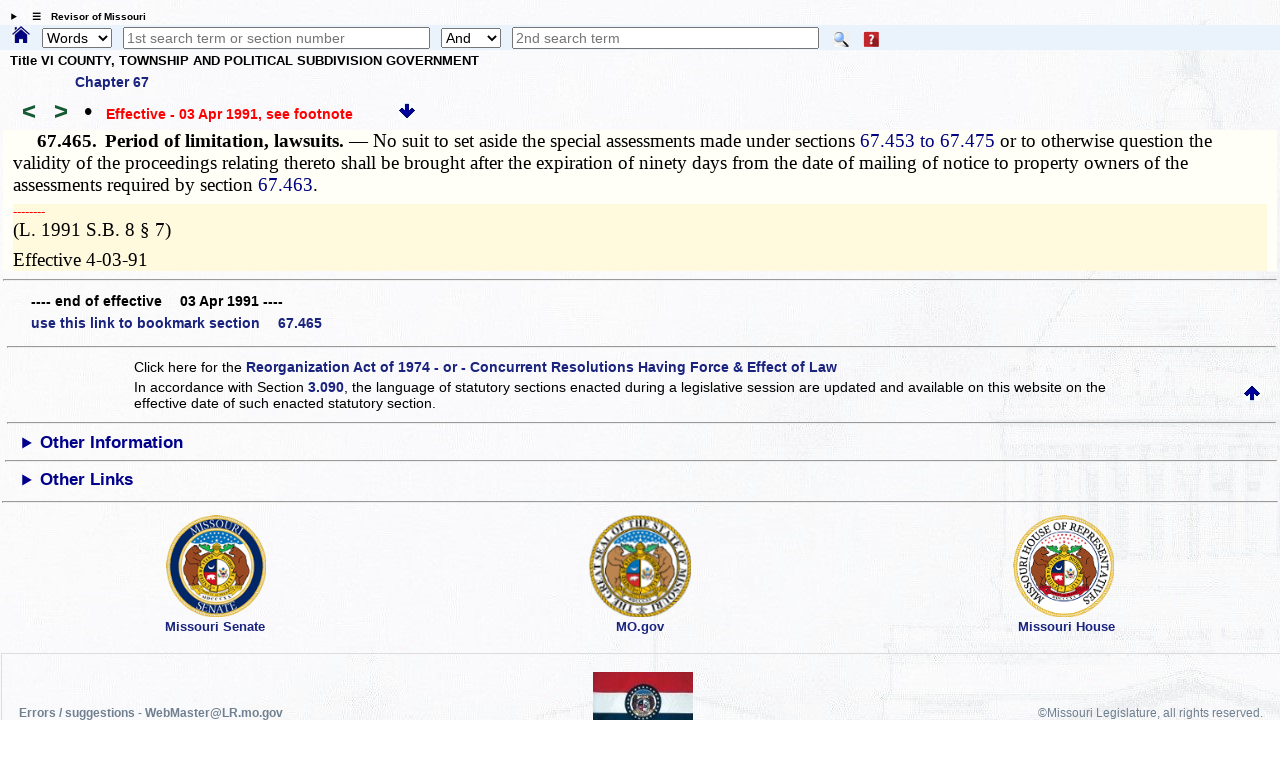

--- FILE ---
content_type: text/css
request_url: https://revisor.mo.gov/StyleStuff/lr-standard.css
body_size: 1710
content:
/*! normalize.css v5.0.0 | MIT License | github.com/necolas/normalize.css */ button, hr, input { overflow: visible; } audio, canvas, progress, video { display: inline-block; } progress, sub, sup { vertical-align: baseline; } [type=checkbox], [type=radio], legend { box-sizing: border-box; padding: 0; } html { font-family: sans-serif; line-height: 1.15; -ms-text-size-adjust: 100%; -webkit-text-size-adjust: 100%; } body { margin: 0; } article, aside, details, figcaption, figure, footer, header, main, menu, nav, section { display: block; } h1 { font-size: 2em; margin: .67em 0; } figure { margin: 1em 40px; } hr { box-sizing: content-box; height: 0; } code, kbd, pre, samp { font-family: monospace, monospace; font-size: 1em; } a { background-color: transparent; -webkit-text-decoration-skip: objects; } a:active, a:hover { outline-width: 0; } abbr[title] { border-bottom: none; text-decoration: underline; text-decoration: underline dotted; } b, strong { font-weight: bolder; } dfn { font-style: italic; } mark { background-color: #ff0; color: #000; } small { font-size: 80%; } sub, sup { font-size: 75%; line-height: 0; position: relative; } sub { bottom: -.25em; } sup { top: -.5em; } audio:not([controls]) { display: none; height: 0; } img { border-style: none; } svg:not(:root) { overflow: hidden; } button, input, optgroup, select, textarea { font-family: sans-serif; font-size: 100%; line-height: 1.15; margin: 0; } button, select { text-transform: none; } [type=reset], [type=submit], button, html [type=button] { -webkit-appearance: button; } [type=button]::-moz-focus-inner, [type=reset]::-moz-focus-inner, [type=submit]::-moz-focus-inner, button::-moz-focus-inner { border-style: none; padding: 0; } [type=button]:-moz-focusring, [type=reset]:-moz-focusring, [type=submit]:-moz-focusring, button:-moz-focusring { outline: ButtonText dotted 1px; } fieldset { border: 1px solid silver; margin: 0 2px; padding: .35em .625em .75em; } legend { color: inherit; display: table; max-width: 100%; white-space: normal; } textarea { overflow: auto; } [type=number]::-webkit-inner-spin-button, [type=number]::-webkit-outer-spin-button { height: auto; } [type=search] { -webkit-appearance: textfield; outline-offset: -2px; } [type=search]::-webkit-search-cancel-button, [type=search]::-webkit-search-decoration { -webkit-appearance: none; } ::-webkit-file-upload-button { -webkit-appearance: button; font: inherit; } summary { display: list-item; } [hidden], template { display: none; }.clearfix:before, .clearfix:after { content: ""; display: table; } .clearfix:after { clear: both; } .clearfix { zoom: 1; /* ie 6/7 */ } /* /*  >= IE8 this is all .clearfix:after {content: ""; display: table; clear: both; } */ html { box-sizing: border-box; } *, *:before, *:after { box-sizing: inherit; } .content-width-limit { /* To limit the width to the content: */ display: inline-block; }[class*="lr-fl-"] { float: left; padding: 2px; margin:0.10%; border: 0px solid #eeeeee; background-color: transparent; } .lr-f-all {width: 100%; box-sizing: border-box; float: left; border: 1px solid transparent;} @media only screen and (max-width: 36em) { .lr-fl-s-all, .lr-fl-s-1-12, .lr-fl-s-1-10, .lr-fl-s-1-8, .lr-fl-s-1-6, .lr-fl-s-2-12, .lr-fl-s-1-5, .lr-fl-s-2-10, .lr-fl-s-1-4, .lr-fl-s-2-8, .lr-fl-s-3-12, .lr-fl-s-3-10, .lr-fl-s-1-3, .lr-fl-s-2-6, .lr-fl-s-4-12, .lr-fl-s-3-8, .lr-fl-s-2-5, .lr-fl-s-4-10, .lr-fl-s-5-12, .lr-fl-s-1-2, .lr-fl-s-2-4, .lr-fl-s-3-6, .lr-fl-s-4-8, .lr-fl-s-5-10, .lr-fl-s-6-12, .lr-fl-s-7-12, .lr-fl-s-3-5, .lr-fl-s-6-10, .lr-fl-s-5-8, .lr-fl-s-2-3, .lr-fl-s-4-6, .lr-fl-s-8-12, .lr-fl-s-7-10, .lr-fl-s-3-4, .lr-fl-s-6-8, .lr-fl-s-9-12, .lr-fl-s-4-5, .lr-fl-s-8-10, .lr-fl-s-10-12, .lr-fl-s-5-6, .lr-fl-s-7-8, .lr-fl-s-9-10, .lr-fl-s-11-12 { text-rendering: optimizespeed; font-family: Arial, Helvetica, sans-serif; display: -webkit-flex; -webkit-flex-flow: row wrap; display: -ms-flexbox; -ms-flex-flow: row wrap; -ms-align-content: flex-start; -webkit-align-content: flex-start; align-content: flex-start; display: inline-block; zoom: 1; letter-spacing: normal; word-spacing: normal; vertical-align: top; } .lr-fl-s-all {width: 100%;} .lr-fl-s-1-12 {width: 8.133%;} .lr-fl-s-1-10 {width: 9.8%;} .lr-fl-s-1-8 {width: 12.3%;} .lr-fl-s-1-6, .lr-fl-s-2-12 {width: 16.467%;} .lr-fl-s-1-5, .lr-fl-s-2-10 {width: 19.8%;} .lr-fl-s-1-4, .lr-fl-s-2-8, .lr-fl-s-3-12 {width: 24.8%;} .lr-fl-s-3-10 {width: 29.8%;} .lr-fl-s-1-3, .lr-fl-s-2-6, .lr-fl-s-4-12 {width: 33.133%;} .lr-fl-s-3-8 {width: 37.3%;} .lr-fl-s-2-5, .lr-fl-s-4-10 {width: 39.8%;} .lr-fl-s-5-12 {width: 41.467%;} .lr-fl-s-1-2, .lr-fl-s-2-4, .lr-fl-s-3-6, .lr-fl-s-4-8, .lr-fl-s-5-10, .lr-fl-s-6-12 {width: 49.8%;} .lr-fl-s-7-12 {width: 58.133%;} .lr-fl-s-3-5, .lr-fl-s-6-10 {width: 59.8%;} .lr-fl-s-5-8 {width: 62.3%;} .lr-fl-s-2-3, .lr-fl-s-4-6, .lr-fl-s-8-12 {width: 66.467%;} .lr-fl-s-7-10 {width: 69.8%;} .lr-fl-s-3-4, .lr-fl-s-6-8, .lr-fl-s-9-12 {width: 74.8%;} .lr-fl-s-4-5, .lr-fl-s-8-10 {width: 79.8%;} .lr-fl-s-10-12, .lr-fl-s-5-6 {width: 83.133%;} .lr-fl-s-7-8 {width: 87.3%;} .lr-fl-s-9-10 {width: 89.8%;} .lr-fl-s-11-12 {width: 91.467%;} } @media only screen and (min-width: 36.01em) and (max-width: 100em) { .lr-fl-m-all, .lr-fl-m-1-12, .lr-fl-m-1-10, .lr-fl-m-1-8, .lr-fl-m-1-6, .lr-fl-m-2-12, .lr-fl-m-1-5, .lr-fl-m-2-10, .lr-fl-m-1-4, .lr-fl-m-2-8, .lr-fl-m-3-12, .lr-fl-m-3-10, .lr-fl-m-1-3, .lr-fl-m-2-6, .lr-fl-m-4-12, .lr-fl-m-3-8, .lr-fl-m-2-5, .lr-fl-m-4-10, .lr-fl-m-5-12, .lr-fl-m-1-2, .lr-fl-m-2-4, .lr-fl-m-3-6, .lr-fl-m-4-8, .lr-fl-m-5-10, .lr-fl-m-6-12, .lr-fl-m-7-12, .lr-fl-m-3-5, .lr-fl-m-6-10, .lr-fl-m-5-8, .lr-fl-m-2-3, .lr-fl-m-4-6, .lr-fl-m-8-12, .lr-fl-m-7-10, .lr-fl-m-3-4, .lr-fl-m-6-8, .lr-fl-m-9-12, .lr-fl-m-4-5, .lr-fl-m-8-10, .lr-fl-m-10-12, .lr-fl-m-5-6, .lr-fl-m-7-8, .lr-fl-m-9-10, .lr-fl-m-11-12 { text-rendering: optimizespeed; font-family: Arial, Helvetica, sans-serif; display: -webkit-flex; -webkit-flex-flow: row wrap; display: -ms-flexbox; -ms-flex-flow: row wrap; -ms-align-content: flex-start; -webkit-align-content: flex-start; align-content: flex-start; display: inline-block; zoom: 1; letter-spacing: normal; word-spacing: normal; vertical-align: top; } .lr-fl-m-all {width: 100%;} .lr-fl-m-1-12 {width: 8.133%;} .lr-fl-m-1-10 {width: 9.8%;} .lr-fl-m-1-8 {width: 12.3%;} .lr-fl-m-1-6, .lr-fl-m-2-12 {width: 16.467%;} .lr-fl-m-1-5, .lr-fl-m-2-10 {width: 19.8%;} .lr-fl-m-1-4, .lr-fl-m-2-8, .lr-fl-m-3-12 {width: 24.8%;} .lr-fl-m-3-10 {width: 29.8%;} .lr-fl-m-1-3, .lr-fl-m-2-6, .lr-fl-m-4-12 {width: 33.133%;} .lr-fl-m-3-8 {width: 37.3%;} .lr-fl-m-2-5, .lr-fl-m-4-10 {width: 39.8%;} .lr-fl-m-5-12 {width: 41.467%;} .lr-fl-m-1-2, .lr-fl-m-2-4, .lr-fl-m-3-6, .lr-fl-m-4-8, .lr-fl-m-5-10, .lr-fl-m-6-12 {width: 49.8%;} .lr-fl-m-7-12 {width: 58.133%;} .lr-fl-m-3-5, .lr-fl-m-6-10 {width: 59.8%;} .lr-fl-m-5-8 {width: 62.3%;} .lr-fl-m-2-3, .lr-fl-m-4-6, .lr-fl-m-8-12 {width: 66.467%;} .lr-fl-m-7-10 {width: 69.8%;} .lr-fl-m-3-4, .lr-fl-m-6-8, .lr-fl-m-9-12 {width: 74.8%;} .lr-fl-m-4-5, .lr-fl-m-8-10 {width: 79.8%;} .lr-fl-m-10-12, .lr-fl-m-5-6 {width: 83.133%;} .lr-fl-m-7-8 {width: 87.3%;} .lr-fl-m-9-10 {width: 89.8%;} .lr-fl-m-11-12 {width: 91.467%;} } @media only screen and (min-width: 100.01em) { .lr-fl-l-all, .lr-fl-l-1-12, .lr-fl-l-1-10, .lr-fl-l-1-8, .lr-fl-l-1-6, .lr-fl-l-2-12, .lr-fl-l-1-5, .lr-fl-l-2-10, .lr-fl-l-1-4, .lr-fl-l-2-8, .lr-fl-l-3-12, .lr-fl-l-3-10, .lr-fl-l-1-3, .lr-fl-l-2-6, .lr-fl-l-4-12, .lr-fl-l-3-8, .lr-fl-l-2-5, .lr-fl-l-4-10, .lr-fl-l-5-12, .lr-fl-l-1-2, .lr-fl-l-2-4, .lr-fl-l-3-6, .lr-fl-l-4-8, .lr-fl-l-5-10, .lr-fl-l-6-12, .lr-fl-l-7-12, .lr-fl-l-3-5, .lr-fl-l-6-10, .lr-fl-l-5-8, .lr-fl-l-2-3, .lr-fl-l-4-6, .lr-fl-l-8-12, .lr-fl-l-7-10, .lr-fl-l-3-4, .lr-fl-l-6-8, .lr-fl-l-9-12, .lr-fl-l-4-5, .lr-fl-l-8-10, .lr-fl-l-10-12, .lr-fl-l-5-6, .lr-fl-l-7-8, .lr-fl-l-9-10, .lr-fl-l-11-12 { text-rendering: optimizespeed; font-family: Arial, Helvetica, sans-serif; display: -webkit-flex; -webkit-flex-flow: row wrap; display: -ms-flexbox; -ms-flex-flow: row wrap; -ms-align-content: flex-start; -webkit-align-content: flex-start; align-content: flex-start; display: inline-block; zoom: 1; letter-spacing: normal; word-spacing: normal; vertical-align: top; } .lr-fl-l-all {width: 100%;} .lr-fl-l-1-12 {width: 8.133%;} .lr-fl-l-1-10 {width: 9.8%;} .lr-fl-l-1-8 {width: 12.3%;} .lr-fl-l-1-6, .lr-fl-l-2-12 {width: 16.467%;} .lr-fl-l-1-5, .lr-fl-l-2-10 {width: 19.8%;} .lr-fl-l-1-4, .lr-fl-l-2-8, .lr-fl-l-3-12 {width: 24.8%;} .lr-fl-l-3-10 {width: 29.8%;} .lr-fl-l-1-3, .lr-fl-l-2-6, .lr-fl-l-4-12 {width: 33.133%;} .lr-fl-l-3-8 {width: 37.3%;} .lr-fl-l-2-5, .lr-fl-l-4-10 {width: 39.8%;} .lr-fl-l-5-12 {width: 41.467%;} .lr-fl-l-1-2, .lr-fl-l-2-4, .lr-fl-l-3-6, .lr-fl-l-4-8, .lr-fl-l-5-10, .lr-fl-l-6-12 {width: 49.8%;} .lr-fl-l-7-12 {width: 58.133%;} .lr-fl-l-3-5, .lr-fl-l-6-10 {width: 59.8%;} .lr-fl-l-5-8 {width: 62.3%;} .lr-fl-l-2-3, .lr-fl-l-4-6, .lr-fl-l-8-12 {width: 66.467%;} .lr-fl-l-7-10 {width: 69.8%;} .lr-fl-l-3-4, .lr-fl-l-6-8, .lr-fl-l-9-12 {width: 74.8%;} .lr-fl-l-4-5, .lr-fl-l-8-10 {width: 79.8%;} .lr-fl-l-10-12, .lr-fl-l-5-6 {width: 83.133%;} .lr-fl-l-7-8 {width: 87.3%;} .lr-fl-l-9-10 {width: 89.8%;} .lr-fl-l-11-12 {width: 91.467%;} } *, .lr-font-norm{font-family:Tahoma, Geneva, sans-serif; font-size:14px; font-weight:400; color:#000000;} .lr-font-emph {font-family:Tahoma, Geneva, sans-serif; font-size:14px; font-weight:700; color:#1a237e;} a[class~="lr-font-norm"]{font-family:Tahoma, Geneva, sans-serif; font-size:14px; font-weight:400; color:#000000;} a[class~="lr-font-emph"]{font-family:Tahoma, Geneva, sans-serif; font-size:14px; font-weight:700; color:#1a237e;} 